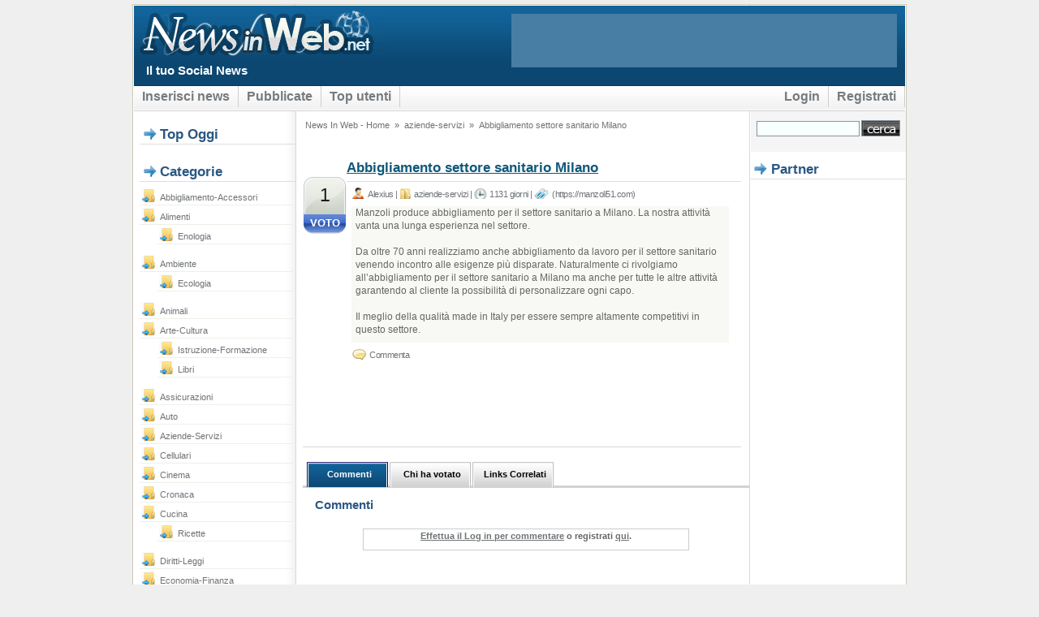

--- FILE ---
content_type: text/html; charset=UTF-8
request_url: https://newsinweb.net/aziende-servizi/abbigliamento-settore-sanitario-milano/
body_size: 4511
content:



<!DOCTYPE html PUBLIC "-//W3C//DTD XHTML 1.0 Transitional//EN" "http://www.w3.org/TR/xhtml1/DTD/xhtml1-transitional.dtd">
<html xmlns="http://www.w3.org/1999/xhtml" xml:lang="it" lang="it">

        <head>

<!-- INIZIO Iubenda Cookies Privacy -->
<script type="text/javascript">
var _iub = _iub || [];
_iub.csConfiguration = {"whitelabel":false,"lang":"it","siteId":1171305,"consentOnScroll":false,"consentOnLinkAndButton":false,"consentOnElement":null,"cookiePolicyId":13257790, "banner":{ "acceptButtonDisplay":true,"customizeButtonDisplay":true,"rejectButtonDisplay":true,"position":"bottom" }};
</script>
<script type="text/javascript" src="//cdn.iubenda.com/cs/iubenda_cs.js" charset="UTF-8" async></script>
<!-- FINE Iubenda Cookies Privacy -->

				
                


	<meta http-equiv="Pragma" content="no-cache" />
	<meta http-equiv="expires" content="0" />
	<meta http-equiv="Content-Type" content="text/html; charset=UTF-8" />	
		
	<meta name="description" content="Manzoli produce abbigliamento per il settore sanitario a Milano. La nostra attività vanta una lunga esperienza nel settore.Da oltre 70 ..." />

	<meta name="keywords" content="social news, news, segnalazione news, eventi, news politica, news cronaca, attualita, tecnologia, sport, seo" />
	<meta name="Language" content="en-us" />
	<meta name="Robots" content="All" />
		


                <link rel="stylesheet" type="text/css" href="/templates/grafica/css/style6.css" />
            <!--    <link rel="alternate stylesheet" type="text/css" media="screen" title="blue-theme" href="/templates/grafica/css/blue.css" />
                <link rel="alternate stylesheet" type="text/css" media="screen" title="green-theme" href="/templates/grafica/css/green.css" />
                <script src="/templates/grafica/js/styleswitch.js" type="text/javascript"> 
                 -->

                <!--
                [if lte IE 6]>
                        <link rel="stylesheet" type="text/css" href="/templates/grafica/css/ie6.css" media="screen" />
                        <script type="text/javascript">
                                if (typeof blankImg == 'undefined') var blankImg = '/templates/grafica/images/blank.gif';
                        </script>
                        <style type="text/css" media="screen">
                                body {behavior:url(/templates/grafica/css/iehfix.htc); }
                                img {behavior:url(/templates/grafica/css/iepngfix.htc); }
                        </style>
                <![endif]-->

                
                                <script src="/modules/scriptaculous/js/pligg_effects-min.js" type="text/javascript"></script>
                
                                                                        <script src="/3rdparty/speller/spellChecker.js" type="text/javascript"></script>
                                        				                     
                                <title>Abbigliamento settore sanitario Milano | News In Web - il tuo Social News</title>
                                <link rel="alternate" type="application/rss+xml" title="RSS 2.0" href="https://www.newsinweb.net/rss.php"/>
                <link rel="icon" href="/favicon.ico" type="image/x-icon"/>
				<!--INIZIO ShareThis Bottoni Social-->
				<script type="text/javascript" src="//platform-api.sharethis.com/js/sharethis.js#property=5b043e169fc463001176428b&product=inline-share-buttons"></script>
				<!--FINE ShareThis Social buttons-->
        </head>

<body>
<div id="container">

        
<div id="header">

<div id="logo"><a href='https://www.newsinweb.net'><img src="/templates/grafica/css/img/logo.gif" alt="News in web - social news"></a></div>
					
			<!--	<a href='https://www.newsinweb.net'><h1 id="logo">social<span class="orange">vantage</span></h1></a> -->

<div id="search" align="center">

<script async src="//pagead2.googlesyndication.com/pagead/js/adsbygoogle.js"></script>
<!-- 468x60, creato 23/04/10 -->
<ins class="adsbygoogle"
     style="display:inline-block;width:468px;height:60px"
     data-ad-client="ca-pub-6188699189314403"
     data-ad-slot="7308750947"></ins>
<script>
(adsbygoogle = window.adsbygoogle || []).push({});
</script>

</div>

</div>
		<div id="slogan"><h2>Il tuo Social News</h2></div>

        <div id="menu">
                <ul>
                    
                                        
                                            <li><a href='/submit' title="Submit">Inserisci news</a></li>
                    
					                        <li><a href='https://www.newsinweb.net/' title="Pubblicate">Pubblicate</a></li>
                    					
					
                        <li></li>
                    
                                            <li><a href='/topusers' title="Top Users">Top utenti</a></li>
                    
                                            <li></li>
                    					
                                            <li id="current2"><a href='/register' title="Register">Registrati</a></li>
                    					
					                        <li id="current2"><a href="/login.php?return=/aziende-servizi/abbigliamento-settore-sanitario-milano/" title="Login">Login</a></li>
                                        
                                </ul>
        </div>

                        <div id="sidebar">
                        

<div class="featurebox">
	

	
<h1>Top Oggi</h1>


        

</div>

<div class="featurebox">
	
<h1>Categorie</h1>


<ul id="menu-cat">
                                                                                                                                
                                                                
                                                                        <li><a href="/abbigliamento-accessori">abbigliamento-accessori</a></li>
                                
                                                                                        
                                                                
                                                                        <li><a href="/alimenti">alimenti</a></li>
                                
                                                                                        
                                                                <ul style="padding-left:12px; list-style:none;">
                                                                        <li><a href="/enologia">enologia</a></li>
                                
                                                                                        
                                </ul>                                
                                                                        <li><a href="/ambiente">ambiente</a></li>
                                
                                                                                        
                                                                <ul style="padding-left:12px; list-style:none;">
                                                                        <li><a href="/ecologia">ecologia</a></li>
                                
                                                                                        
                                </ul>                                
                                                                        <li><a href="/animali">animali</a></li>
                                
                                                                                        
                                                                
                                                                        <li><a href="/arte-cultura">arte-cultura</a></li>
                                
                                                                                        
                                                                <ul style="padding-left:12px; list-style:none;">
                                                                        <li><a href="/istruzione-formazione">istruzione-formazione</a></li>
                                
                                                                                        
                                                                
                                                                        <li><a href="/libri">libri</a></li>
                                
                                                                                        
                                </ul>                                
                                                                        <li><a href="/assicurazioni">assicurazioni</a></li>
                                
                                                                                        
                                                                
                                                                        <li><a href="/auto">auto</a></li>
                                
                                                                                        
                                                                
                                                                        <li><a href="/aziende-servizi">aziende-servizi</a></li>
                                
                                                                                        
                                                                
                                                                        <li><a href="/cellulari">cellulari</a></li>
                                
                                                                                        
                                                                
                                                                        <li><a href="/cinema">cinema</a></li>
                                
                                                                                        
                                                                
                                                                        <li><a href="/cronaca">cronaca</a></li>
                                
                                                                                        
                                                                
                                                                        <li><a href="/cucina">cucina</a></li>
                                
                                                                                        
                                                                <ul style="padding-left:12px; list-style:none;">
                                                                        <li><a href="/ricette">ricette</a></li>
                                
                                                                                        
                                </ul>                                
                                                                        <li><a href="/diritti-leggi">diritti-leggi</a></li>
                                
                                                                                        
                                                                
                                                                        <li><a href="/economia-finanza">economia-finanza</a></li>
                                
                                                                                        
                                                                <ul style="padding-left:12px; list-style:none;">
                                                                        <li><a href="/forex">forex</a></li>
                                
                                                                                        
                                </ul>                                
                                                                        <li><a href="/eventi">eventi</a></li>
                                
                                                                                        
                                                                
                                                                        <li><a href="/giardinaggio">giardinaggio</a></li>
                                
                                                                                        
                                                                
                                                                        <li><a href="/grafica-design">grafica-design</a></li>
                                
                                                                                        
                                                                
                                                                        <li><a href="/hobby-bricolage">hobby-bricolage</a></li>
                                
                                                                                        
                                                                
                                                                        <li><a href="/lavoro">lavoro</a></li>
                                
                                                                                        
                                                                
                                                                        <li><a href="/medicina">medicina</a></li>
                                
                                                                                        
                                                                <ul style="padding-left:12px; list-style:none;">
                                                                        <li><a href="/chirurgia-estetica">chirurgia estetica</a></li>
                                
                                                                                        
                                </ul>                                
                                                                        <li><a href="/moto">moto</a></li>
                                
                                                                                        
                                                                
                                                                        <li><a href="/multimedia">multimedia</a></li>
                                
                                                                                        
                                                                <ul style="padding-left:12px; list-style:none;">
                                                                        <li><a href="/giochi">giochi</a></li>
                                
                                                                                        
                                </ul>                                
                                                                        <li><a href="/musica">musica</a></li>
                                
                                                                                        
                                                                
                                                                        <li><a href="/offerte">offerte</a></li>
                                
                                                                                        
                                                                
                                                                        <li><a href="/pesca">pesca</a></li>
                                
                                                                                        
                                                                
                                                                        <li><a href="/politica">politica</a></li>
                                
                                                                                        
                                                                
                                                                        <li><a href="/programmazione">programmazione</a></li>
                                
                                                                                        
                                                                <ul style="padding-left:12px; list-style:none;">
                                                                        <li><a href="/prestashop">prestashop</a></li>
                                
                                                                                        
                                                                
                                                                        <li><a href="/wordpress">wordpress</a></li>
                                
                                                                                        
                                </ul>                                
                                                                        <li><a href="/salute-benessere">salute-benessere</a></li>
                                
                                                                                        
                                                                
                                                                        <li><a href="/scienza">scienza</a></li>
                                
                                                                                        
                                                                
                                                                        <li><a href="/seo">seo</a></li>
                                
                                                                                        
                                                                
                                                                        <li><a href="/software">software</a></li>
                                
                                                                                        
                                                                
                                                                        <li><a href="/sport">sport</a></li>
                                
                                                                                        
                                                                
                                                                        <li><a href="/tecnologia">tecnologia</a></li>
                                
                                                                                        
                                                                
                                                                        <li><a href="/turismo">turismo</a></li>
                                
                                                                                        
                                                                
                                                                        <li><a href="/varie">varie</a></li>
                                
                                                        </ul>

</div>
                        </div>

                          <div id="main">
                          <div id="navbar2">
                          <a href = "https://www.newsinweb.net">News In Web  - Home</a>
                           &#187; <a href="/category/aziende-servizi">aziende-servizi</a>                           &#187; <a href="/aziende-servizi/abbigliamento-settore-sanitario-milano/">Abbigliamento settore sanitario Milano</a>                                                                              </div>
                                                    

        <style type="text/css">
                /* allow room for 3 columns */
                div#idwhovotedwrapper ol {width: 35em; list-style-type: none; }
                div#idwhovotedwrapper ol li {float: left; width: 10em; }
                div#idwhovotedwrapper br { clear: left; }
                div#idwhovotedwrapper div.whovotedwrapper { margin-bottom: 1em; }
        </style>


        


<div id="altra-notizia">
<ul class="voto" id="xnews-0"
        >

                                        <li class="voto-pubblicato"><a href="/aziende-servizi/abbigliamento-settore-sanitario-milano/" id="xvotes-0">1</a></li>
<li class="vota" id="xvote-0">							
                                                <a href="javascript:vote(0,76367,0,'5eb06b1f61185ab6c8d9f063a07a2558',10)">Voto</a>
                                        		</li>
                        </ul>
        

                                                                                                <h1><a style="color:#10587a;" href="https://manzoli51.com/sanitario/"  target="_blank">Abbigliamento settore sanitario Milano</a></h1>
<!--<br>-->
<!--spazio per link no adsense 468x15-->
<!--<br><br>-->
								                     
<div id="informazioni">
<ul>
<li id="autore"><a href="/user/view/profile/Alexius">Alexius</a> |</li>
<li id="categoria"><a href="/category/aziende-servizi">aziende-servizi</a> |</li>
<li id="data"> 1131 giorni</li> |
<li id="tag"></li> 

                        <span id="ls_story_link-0">
                                                                        (<a href="https://manzoli51.com/sanitario/"  target="_blank">https://manzoli51.com</a>)
                                                        </span>
                                
                        <span id="ls_adminlinks-0" style="display:none">
                                                                                                                                </span>

                </div>

                <div id="notizia-altra-notizia-singola">
                                                                                                                                  Manzoli produce abbigliamento per il settore sanitario a Milano. La nostra attività vanta una lunga esperienza nel settore.<br /><br />Da oltre 70 anni realizziamo anche abbigliamento da lavoro per il settore sanitario venendo incontro alle esigenze più disparate. Naturalmente ci rivolgiamo all’abbigliamento per il settore sanitario a Milano ma anche per tutte le altre attività garantendo al cliente la possibilità di personalizzare ogni capo.<br /><br />Il meglio della qualità made in Italy per essere sempre altamente competitivi in questo settore.
                                                                                                                                                                                                                                                                                                                                                                                                                                                                                                                                                                                                                                                                                                        <br />
</div>                  
<div id="informazioni">
<ul> 

<li id="commenta">
<a href="/aziende-servizi/abbigliamento-settore-sanitario-milano/">Commenta</a> &nbsp;
                                                                                    </li>

                        
                        
                        						<!--INIZIO codice bottoni ShareThis-->
						<div class="sharethis-inline-share-buttons"></div>
						<!--FINE codice bottoni ShareThis-->
                        						
</span>
<br><br>
<script type="text/plain" class="_iub_cs_activate"><!--
google_ad_client = "pub-6188699189314403";
/* 468x60, creato 23/04/10 */
google_ad_slot = "7308750947";
google_ad_width = 468;
google_ad_height = 60;
//-->
</script>
<script type="text/plain" class="_iub_cs_activate"
src="https://pagead2.googlesyndication.com/pagead/show_ads.js">
</script>
   </ul></div>    
</div>




<br/>
<div id="story_tabs" class="cab">
        <span class="selected"><a href="#" rel="comments">Commenti</a></span>
        <span><a href="#" rel="who_voted">Chi ha votato</a></span>
        <span><a href="#" rel="related">Links Correlati</a></span>
</div>

<div id="comments" style="display:none">
        <h2>Commenti</h2>

        

                        <br/>
                <div align="center" style="clear:both;margin-left:auto;font-weight:bold;margin-right:auto;border-color:#ccc; border-style:solid; border-width:1px;width:400px;text-align:center; padding-bottom: 8px;">
                        <a href="/login.php?return=/aziende-servizi/abbigliamento-settore-sanitario-milano/">Effettua il Log in per commentare</a> o registrati <a href="/register">qui</a>.
                </div>
        </div>

<div id="who_voted" style="display:none">
        <h2>Chi ha votato questa news</h2>
        <div class="whovotedwrapper" id="idwhovotedwrapper">
                <ol>
                                                        <li>
                                        <img src="https://www.newsinweb.net/avatars/Gravatar_15.gif" alt="Avatar" align="top" />                                        <a href = "/user/view/profile/Alexius">Alexius</a><br/>
                                </li>
                                        </ol>
        </div>
</div>

<div id="related" style="display:none">
        <h2>Links Correlati</h2>
        </div>


<script type="text/javascript">
initializetabcontent("story_tabs")
</script>
                                                    </div>

                        <div id="rightbar">
                        
<!--
<div class="featurebox">
	
<h1>Theme Select</h1>
<form id="switchform">
<input type="radio" name="choice" value="none" onClick="chooseStyle(this.value, 60)">&nbsp;Default style<br />
<input type="radio" name="choice" value="blue-theme" onClick="chooseStyle(this.value, 60)">&nbsp;Blue Theme<br />
<input type="radio" name="choice" value="green-theme" onClick="chooseStyle(this.value, 60)">&nbsp;Green Theme
</form></div>-->


		<div align="center" id="search">
		<form method="get" action="/search.php">
		<input type="text" name="search" class="textbox"/><input type="submit" value="" class="submit"/>
		</form>
		</div>		



<h1>Partner</h1>
<p class="align-center">
<script type="text/plain" class="_iub_cs_activate"><!--
google_ad_client = "pub-6188699189314403";
/* 160x600, creato 03/10/10 */
google_ad_slot = "7905388612";
google_ad_width = 160;
google_ad_height = 600;
//-->
</script>
<script type="text/plain" class="_iub_cs_activate"
src="https://pagead2.googlesyndication.com/pagead/show_ads.js">
</script>
</p>


<div class="featurebox">
	

	<!-- File modificato da Giorgio per il tema grafico di newsinweb.net -->
<h1>Ultimi Commenti</h1><ul id="menu-commenti"><li><a href='/politica/argenta-immigrazione-tra-sfide-e-opportunit%C3%A0-locale/#c606'>buon articolo bravo...</a></li><li><a href='/tecnologia/trasferimento-sito-web-come-verificare-la-propagazione-dei-dns/#c605'>interessante. cè un approfondimento su quest articolo a <a...</a></li><li><a href='/offerte/miragica-2016-ingressi-scontati-in-anteprima/#c604'>In anticipo sulla biglietteria online di Miragica i biglietti scontati del...</a></li><li><a href='/offerte/mirabilandia-2016-sconti-promozioni-e-offerte/#c603'>Promozioni e Sconti sempre aggiornati per l'ingresso scontato al parco....</a></li><li><a href='/offerte/gardaland-2016-sconti-promozioni-e-biglietti-3x2/#c602'>Ingressi per 2 persone a 59€ anzichè 79€ (risparmio di 20€) e...</a></li></ul><div id="altri-commenti"><a href="/comments">continua</a></div></div>                        </div>


</div><!-- fine container -->
                <script src="/js/xmlhttp.php" type="text/javascript"></script> 

<!-- footer starts here -->

                <div id="footer">
                        <p>
                        &copy; copyright 2006 <strong>News In Web - il tuo Social News</strong>&nbsp;&nbsp;

                        &nbsp;&nbsp;&nbsp;&nbsp;&nbsp;&nbsp;&nbsp;&nbsp;&nbsp;&nbsp;&nbsp;&nbsp;&nbsp;&nbsp;&nbsp;&nbsp;                        						
                        <a href="https://www.newsinweb.net">Home</a> | <a href="/about/en">Regolamento</a> | <a href="https://www.newsinweb.net/varie/privacy-cookies-newsinweb-net/">Privacy e Cookies</a> | <a href="mailto:info@newsinweb.net">Contatti</a>
						<script src="/js/xmlhttp.php" type="text/javascript"></script>
						<script type="text/javascript">
						var gaJsHost = (("https:" == document.location.protocol) ? "https://ssl." : "http://www.");
						document.write(unescape("%3Cscript src='" + gaJsHost + "google-analytics.com/ga.js' type='text/javascript'%3E%3C/script%3E"));
						</script>
						<script type="text/javascript">
						var pageTracker = _gat._getTracker("UA-8096725-1");
						pageTracker._trackPageview();
						</script>
                        </p>
                </div>
<!-- footer ends here -->

</body>


        </body>
</html>

--- FILE ---
content_type: text/html; charset=utf-8
request_url: https://www.google.com/recaptcha/api2/aframe
body_size: 259
content:
<!DOCTYPE HTML><html><head><meta http-equiv="content-type" content="text/html; charset=UTF-8"></head><body><script nonce="9OZixfa_S5tNkt63XPgjoQ">/** Anti-fraud and anti-abuse applications only. See google.com/recaptcha */ try{var clients={'sodar':'https://pagead2.googlesyndication.com/pagead/sodar?'};window.addEventListener("message",function(a){try{if(a.source===window.parent){var b=JSON.parse(a.data);var c=clients[b['id']];if(c){var d=document.createElement('img');d.src=c+b['params']+'&rc='+(localStorage.getItem("rc::a")?sessionStorage.getItem("rc::b"):"");window.document.body.appendChild(d);sessionStorage.setItem("rc::e",parseInt(sessionStorage.getItem("rc::e")||0)+1);localStorage.setItem("rc::h",'1768684244027');}}}catch(b){}});window.parent.postMessage("_grecaptcha_ready", "*");}catch(b){}</script></body></html>